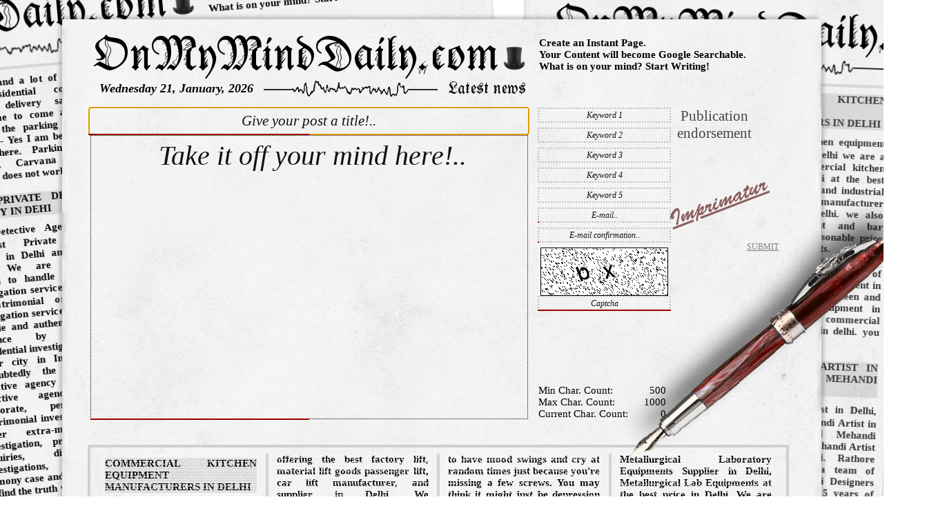

--- FILE ---
content_type: text/html
request_url: https://www.onmyminddaily.com/index.php
body_size: 14838
content:
<!DOCTYPE HTML PUBLIC "-//W3C//DTD HTML 4.01 Transitional//EN" "http://www.w3.org/TR/html4/loose.dtd">
<html>
<head>
  <title>OnMyMindDaily.com [the bulletin board for your mind]</title>
  <meta http-equiv="Content-Type" content="text/html; charset=utf-8">
  <meta name="description" content="Fashion blogs. food blogs. beauty blogs. travel blogs. decorating blogs. music blogs. wedding blogs. fitness blogs. photography blogs. diy blogs. write a review. file a complaint.">
  <meta name="keywords" content="">
  <META NAME="ROBOTS" CONTENT="NOARCHIVE">
  <META NAME="GOOGLEBOT" CONTENT="NOARCHIVE">
  <meta property="og:image" content="http://www.onmyminddaily.com/img/hat_201.png" />
  <meta property="og:image:width" content="217" />
  <meta property="og:image:height" content="217" />
  
    <meta name="robots" content="noindex">
    <meta name="googlebot" content="noindex">
  
  <meta name="p:domain_verify" content="4f5ab1c6643eb8c644cff2dd0cd55ded"/>
  <meta name="google-site-verification" content="SaxUOqymvuX-sq8-CPLNraBbWpXltuukTjt6-m9t-NM" />

  <meta name="twitter:card" content="summary" />
  <meta name="twitter:site" content="@onmyminddaily.com" />
  <meta name="twitter:title" content="OnMyMindDaily.com [the bulletin board for your mind]" />
  <meta name="twitter:description" content="Fashion blogs. food blogs. beauty blogs. travel blogs. decorating blogs. music blogs. wedding blogs. fitness blogs. photography blogs. diy blogs. write a review. file a complaint." />
  <meta name="twitter:image" content="http://www.onmyminddaily.com/img/hat_201.png" />

  <link rel="chrome-webstore-item" href="https://chrome.google.com/webstore/detail/pcbonogennpgkbnnocoapdlmcjalhnee">

  <script>
    (function(i,s,o,g,r,a,m){i['GoogleAnalyticsObject']=r;i[r]=i[r]||function(){
    (i[r].q=i[r].q||[]).push(arguments)},i[r].l=1*new Date();a=s.createElement(o),
    m=s.getElementsByTagName(o)[0];a.async=1;a.src=g;m.parentNode.insertBefore(a,m)
    })(window,document,'script','//www.google-analytics.com/analytics.js','ga');

    ga('create', 'UA-58624826-1', 'auto');
    ga('send', 'pageview');

  </script>
  <script>
  </script>

<style>

  * {
    font-family: Georgia;
  }

  .bg {
    display: none;
  }

  .content .bg {
    display: block;
    pointer-events: none;
    position:absolute;
    top:0px;
    left:0px;
    height:100%;
    width:100%;
    background:url(/img/grunge2.png);
    opacity: 0.74;
    transition: opacity 0.5s;
    padding: 0px 0px 0px 0px;
    margin: 0px 0px 0px 0px;
  }

  #headerHat {
    text-align: right;
    padding-left: 7px;
    width: 32px;
  }

  .dateContainer {
    display: table;
    position: relative;
  }
  .date {
    margin: 0px 14px 0px 13px;
    font-weight: bold;
    font-size: 18px;
    font-style: italic;
    position: relative; 
    white-space: nowrap;
    top: -5px;
  }
  .headerLContainer  {
    display: block;
    width: 100%;
    margin: -5px 0px 0px 0px;
    padding: 0px 0px 0px 0px;
    border-spacing: 0;
    border-collapse: collapse;  
  }
  .headerL {
    margin: 0px 0px 0px 0px;
    padding: 0px 0px 6px 0px;
  }
  .headerTh {
    margin: 0px 0px 0px 0px;
    padding: 0px 0px 9px 0px;
  }
  .lnews {
    position: relative; 
    font-size: 25px;
    text-align:left;
    top: -5px;
    font-family: 'if2';
    display: block;
    white-space: nowrap;
    margin-left: 14px;
  }

  #pen {
    position: absolute;
    transform: translate(-245px,285px) rotate(-40deg);
    //top: 270px;
    //left: -94px;
    z-index: 15;
    transition: transform 1s;
    pointer-events: none;
  }
  #pensh {
    position: absolute;
    transform: translate(-250px,227px) rotate(-40deg);
    //top: 222px;
    //left: -101px;
    z-index: 14;
    transition: left 1s,top 1s, transform 1s;
    pointer-events: none;
  }

  .postRCol:hover > #pen {
    //left: 145px;
    //top: 37px;
    transform: translate(5px,9px) rotate(-10deg);
    transition:transform 2s;
  }
  .postRCol:hover > #pensh{
    left: 125px;
    top: 36px;
    transform: rotate(-10deg);
    transition:left 2s, top 2.5s,transform 2s;
  }
  .postRCol:hover #submit{
    color: #cc0000;
    text-decoration:underline;
    text-shadow: 0 0 3em darkred; 
    transition: all 3s;
  }
  .postRCol:hover .submitBox{
    border: 0px solid #990000;
    background-color: rgba(255,0,0,0.007);
    transition: all 3s;
  }

  .txts2:hover .txtBlock:hover {
    border: 2px dashed silver;
    transition: border 0.75s;
  }
  .content .txts2:hover .txtBlock:hover .bg {
    pointer-events: none;
    opacity: 0.01;
    transition: all 1s;
  }
  
  .txtBlock {
    position:relative;
    -moz-border-radius: 12px;
    -webkit-border-radius: 12px;
    border-radius: 12px;
    border: 2px dashed transparent;
    width: 220px;
    text-align: justify;
    font-size: 15px;
    font-weight: bold;
    word-wrap:break-word;
    margin: 0px 0px 0px 0px;
    padding: 4px 4px 10px 4px;
    z-index:10;
    transition: border 0.5s;
  }
  .content2 .txtBlock * {
    color: #343434;
  }


  @font-face {
    font-family: 'if2';
    src: url('/fonts/if2.eot');
    src: url('/fonts/if2.eot?#iefix') format('embedded-opentype'),
         url('/fonts/if2.woff2') format('woff2'),
         url('/fonts/if2.woff') format('woff'),
         url('/fonts/if2.ttf') format('truetype'),
         url('/fonts/if2.svg#my_fontregular') format('svg');
    font-weight: normal;
    font-style: normal;
  }

  @font-face {
    font-family: 'brush';
    src: url('/fonts/brush.eot');
    src: url('/fonts/brush.eot?#iefix') format('embedded-opentype'),
         url('/fonts/brush.woff2') format('woff2'),
         url('/fonts/brush.woff') format('woff'),
         url('/fonts/brush.ttf') format('truetype'),
         url('/fonts/brush.svg#qtbrushstrokeregular') format('svg');
    font-weight: normal;
    font-style: normal;
  }

  input::-webkit-input-placeholder { 
    color: #111111;
    background-color: transparent;
    font-style: italic;
    font-size: 21px;
    text-align:center;
  }
  input::-moz-placeholder { 
    background-color: transparent;
    color:#111111;
    font-style: italic;
    font-size: 21px;
    text-align:center;
  }
  input:-ms-input-placeholder { 
    background-color: transparent;
    color:#111111;
    font-style: italic;
    font-size: 21px;
    text-align:center;
  }

  textarea::-webkit-input-placeholder { 
    color: #111111;
    background-color: transparent;
    font-style: italic;
    font-size: 40px;
    text-align:center;
  }
  textarea::-moz-placeholder { 
    background-color: transparent;
    color:#111111;
    font-style: italic;
    font-size: 40px;
    text-align:center;
  }
  textarea:-ms-input-placeholder { 
    background-color: transparent !important;
    color:#111111 !important;
    font-style: italic;
    font-size: 40px !important;
    text-align:center !important;
  }

  .kw input::-webkit-input-placeholder { 
    color: #111111;
    background-color: transparent;
    font-style: italic;
    font-size: 12px;
    text-align:center;
  }
  input::-moz-placeholder { 
    background-color: transparent;
    color:#111111;
    font-style: italic;
    font-size: 21px;
    text-align:center;
  }
  input:-ms-input-placeholder { 
    background-color: transparent;
    color:#111111;
    font-style: italic;
    font-size: 21px;
    text-align:center;
  }
  
  .err {
    width: 100%;
    display: inline-block;
    padding: 0px 0px 0px 0px;
    margin: 0px 0px 0px 0px;
    font-style: italic;
    text-align: left;
    font-size: 13px;
    color: #dd0505;
  }

  .err input,.err textarea {
    border: 1px dashed red !important;
  }

  .bluelink {
    color: black;
    display:block;
    word-wrap:break-word;
    width: 100%;
    background-color: rgba(0,0,0,0.03);
    padding-top: 5px;

    -webkit-hyphens:auto;
    -moz-hyphens:auto;
    hyphens:auto;
    text-align: center;
  }

  table.brd,span.brd {
    -moz-border-radius: 8px;
    -webkit-border-radius: 8px;
    border-radius: 8px;
    border-style: none;
    border-color: black;
    border-width: 3px;
    display: block;
    margin-left: 37px;
  }

  .keywords {
    text-align: center;
  }
  
  h2,h3 {
    font-weight: bold;
  }

  .h3 {
    font-size: 20px;
    padding: 0px 0px 0px 0px;
    margin: 0px 0px 0px 0px;
    font-weight: bold;
    clear:none;
    float:left;

  }
  .h2 {
    position: relative;
    font-size: 28px;
    padding: 0px 0px 0px 0px;
    margin: 0px 0px 0px 0px;
    font-family: 'if2';
    font-size: 70px;
    text-align: left;
  }

  .floated {
    clear: none;
  }

  .header {
    width: 1000px;
    padding: 0px 0px 0px 0px;
    margin: 0px 0px 0px 0px;
    border-spacing: 0;
  }
  .noborder {
    padding: 0px 0px 0px 0px;
    margin: 0px 0px 0px 0px;
    border-width: 0px 0px 0px 0px;;
  }

  .headerLTD {
    width: 630px;
    background-color: transparent;
    padding: 0px 0px 0px 5px;
    margin: 0px 0px 0px 0px;
    text-align: left;
  }

  .headerLTD span {
    padding: 0px 0px 0px 0px;
    margin: 0px 0px 0px 0px;
  }
  .headerRTD {
    padding: 2px 0px 0px 0px;
  }

  .headerC {
    width: 11px;
  }

  .headerR, .headerR span{
    text-align: left;
    font-size: 14.5px;
    font-weight: bold;
    width: 100%;
    float: right;
    vertical-align:middle;
    clear: none;
    padding: 0px 0px 0px 0px;
  }

  div.countersContainer {
    width: 185px;
    vertical-align: bottom;
    position: absolute;
    bottom: 0;
    text-align: left;
    margin: 0px 0px 2px 1px;
    padding: 0px 0px 0px 0px;
    font-size: 15px;
  }
  
  .counters {
    background-color: transparent;
    text-align: left;
  }
  .countersN {
    background-color: transparent;
  
    text-align: right;
    float:right;
  }
  
  .paging {
    background-color: #dadada;

    padding: 0px 0px 0px 0px;
    margin: 0px 0px 10px 0px;
    display: inline-block;
    width: 800px;
  }

  .paging div {
    text-align: center;
    display: inline-block;
    width: 50px;
  }

  .paging span {
    position: relative;
    display: inline-block;
  }

  .paging .hat {
    position: absolute;
    top: 0%;
    left: 0%;
    margin-left: -13px;
    margin-top: -19px;
    width:25px;
  }

  table.f {
    width: 1000px;
  }

  .f textarea  {
    background-color: transparent;
    border: 1px dotted black;
    width: 612px;
    height: 400px;
    font-size: 20.5px;
    padding: 5px 5px 5px 15px;
    text-align: justify;
    resize: none;
  }

  .f td  {
    text-align: center;
  }

  td.kw {
    width: 185px; 
    height: 100%;
    background-color: transparent;
    vertical-align: top;
    position: relative;
    padding: 1px 4px 0px 3px;
  }
  div.kw {
    position: absolute;
    height: 100%;
    margin: 1px 0px 10px 0px;
  }
  .kw input {
    width: 185px;
    margin: 0px 0px 7px 0px;
    background-color: transparent;
    border: 2px dotted silver;
    text-align:center;
  }
  .kw input[type='checkbox'] {
    width: 20px;
    border: 2px dotted silver;
  }

  .postCCol input {
    width: 99%;
    height: 35px;
    background-color:transparent;
    border: 2px dotted silver;
    text-align:center;
    font-size:21px;
  }

  td.postTrCol {
    width: 5px;
  }

  td.postCCol {
    /*background-color: white;*/
    padding: 1px 9px 1px 1px;
  }
  td.postRCol {
    width: 185px; 
    padding: 2px 5px 5px 5px;
    position: relative;
    vertical-align: top;
    text-align: center;
    font-size: 21px;
    color: #454545;
  }

  .submitContainer {
    display: table;
    position: absolute;
    height: 145px;
    width: 99%;
    margin-top: 14px;
  }

  .submitBox {
    width: 99%;
    height: 145px;
    background-color: transparent;
    border: 0px dotted gray;
    -moz-border-radius: 4px;
    -webkit-border-radius: 4px;
    border-radius: 4px;
    display: table-cell;
    vertical-align: middle;
    margin-left: auto;
    margin-right: auto;
    padding-bottom: 0px;
  }

  input.submit {
    width: 100%;
    height: 132px;
    position: absolute;
    left: 0px;
    top: 14px;
    border: none;
    background: transparent;
    padding: 0px 0px 0px 0px;
    margin-top: 24px 0px 0px 0px;
    z-index: 10;
  }

  #submit {
    font-family: 'brush';
    text-transform: capitalize;
    font-size: 32px;
    color: rgba(75,0,0,0.61);
    text-decoration: underline;
    transform: rotate(-21deg);
    transition: all 1s;
  }

  #submittxt {
    width: 100%;
    text-transform: uppercase;
    text-decoration: underline;
    font-size: 12px;
    color: gray;
    padding: 0px 0px 0px 0px;
    margin: 0px 0px 0px 0px;
    position: absolute;
    bottom: -1px;
    right: 2px;
    text-align: right;
    display: inline-block;
  }

  .f .title {
    width:631px;
  }

  table.txts {
    clear: both;
    vertical-align:top;
    position: relative;
    margin-top: 0px;
  }

  .txts {
  }

  .txts td,td.txts {
    width: 995px;
    margin: 5 5 5 5;
    position: relative;
  }

  .txts2 {
    margin-left: 37px;
    padding: 9px 15px 9px 15px;
    width:978px;

//    overflow:visible;

    -moz-column-count: 4;
    -webkit-column-count: 4;
    column-count: 4;

    -moz-column-gap:    16px;
    -webkit-column-gap: 16px;
    column-gap:         16px;
    -webkit-column-rule: 4px solid lightgray;
    -moz-column-rule: 4px solid #d0d0d0;
    column-rule: 4px solid lightgray;

    border: 4px solid #d0d0d0;
  }
  .content2 .txts2,.content3 .txts2 {
    -webkit-column-rule: 4px solid rgba(150,150,150,0.3);
    -moz-column-rule: 4px solid rgba(150,150,150,0.3);
    column-rule: 4px solid rgba(150,150,150,0.3);
    border: 4px solid rgba(150,150,150,0.3);
  }

  .hren {
    width: 100%;
    vertical-align:bottom;
    text-align: center;
   }

  .txtsTitle {
    text-transform: uppercase;
    background-color: rgba(0,0,0,0.1);
  }

  
  .txtsTxts:first-letter {
    text-transform: uppercase;
    font-size: 25px;
    margin: 0px 0px 0px 0px;
    padding: 1px 1px 0px 0px;
  }
  

  p.txtsTxts {
    margin: 0px 0px 0px 0px;
    padding: 2px 0px 0px 0px;
  }

  a {
    color: black;
    text-decoration: none;
  }

  a.txtsLink {
    text-decoration: none;
  }

  .post {
    margin-left: 37px;
    border: 4px solid #d0d0d0;
    width: 995px;
    text-align: center;
    background-color: transparent;
  } 

  .post .title {
    text-align: center;
    font-size: 21px;
    padding: 10px 10px 0px 10px;
    font-weight: bold;
  }
  .post .title:first-letter {
    text-transform: uppercase;
  }

  .posttxt {
    margin: 0px 0px 0px 0px;
    padding: 10px 20px 10px 20px;
    text-align: justify;
    font-size: 18px;
    word-wrap:break-word;
  }

  
  .posttxt:first-letter {
    text-transform: uppercase;
    padding-left: 25px;
    font-weight: bold;
  }
  

  .postAdtext {
    margin: 0px 0px 0px 0px;
    padding: 10px 20px 10px 20px;
    text-align: justify;
    font-size: 18px;
  }

  .post .footer {
    padding: 0px 15px 9px 15px;
  }
  .post .inreply {
    padding: 0px 0px 7px 25px;
    font-size: 16px;
    text-align: center;
    font-style: italic;
  }

   {
    width: 250;
    margin: 0px 0px 0px 0px;
    padding: 10px 20px 10px 20px;
    text-align: justify;
    font-size: 18px;
  }

  .txtboxBottom {
    padding-bottom: 0px;
    padding-right: 0px;
    opacity: 0.9;
    -webkit-filter: grayscale(66%);
    filter: grayscale(66%);
  }
  .txtboxBottom td {
    vertical-align: bottom;
  }
  
  .share {
    width: 50px;
    display:block;
  }
  .b-share {
    clear:none;
    width: 100%;
  }
  .b-share a:first-child {
    padding-left: 23px !important;
  }
  .b-share a {
    float:right !important;
    padding-bottom: 2px !important;
  }
    
  .langs {
    clear: none;
    float: left;
    text-align:left;
    font-size: 15px;
    display: block;
    max-width: 644px;
    width: 644px;
  }
  .yatr {
    font-size: 15px;
    vertical-align:top;
    bottom: 0;
    text-align: left;
    padding-left: 0px;
    white-space: nowrap;
    display: inline-block;
    padding-right: 10px;
  }
  .addons {
    clear: none;
    float: left;
    text-align: center;
    font-size: 15px;
    white-space: nowrap;
    vertical-align: bottom;
    bottom: 0;
  }
  .addons img {
    width: 11px;
  }

  .followups {
    padding-top: 10px;
    padding-left: 37px;
    text-align: left;
    width: 995px;
  }
  .followup {
    border: 2px solid #e0e0e0;
    background-color: #e0e0e0;
    text-transform: uppercase;
  }
  .followupsl {
    position: relative;
  }

  .followupsl .bg {
    opacity: 0.61;
  }

  .list .txts2 {
    text-align: justify;
    word-wrap:break-word;

    -moz-column-count: 2;
    -webkit-column-count: 2;
    column-count: 2;

    -moz-column-gap:    32px;
    -webkit-column-gap: 32px;
    column-gap:         32px;

    -webkit-column-rule: 4px solid lightgray;
    -moz-column-rule: 4px solid #d0d0d0;
    column-rule: 4px solid lightgray;

    border: 4px solid #d0d0d0;
  }

  .list {
  }

  .list .txtBlock {
    text-align: justify;
    word-wrap:break-word;

    width: 459px;
  }

  .list .hren {
    display: none;
  }

  .center {
    position: relative;
  }

  
  .content {
    width: 1100px;
    background-image: url('/img/seamlesstexture21_1200__c.jpg');
    background-color: white;
    background-repeat: repeat-y;
    background-position: center;
    z-index: 5;
    margin-top: 20px;
    padding-top: 10px;
    position: absolute;
    top: 0;
    left: 50%;
    margin-left: -550px;
    box-shadow: -4px -4px 5px 0px rgba(50, 50, 50, 0.25),+4px +4px 5px 0px rgba(50, 50, 50, 0.25);
  }
  body {
    scroll-behavior: auto;
    text-align: center;
    background-color: white;#E2DDC0;//#A45A52;//;//#DEC680#F4EBC3//#F4EBC3; //;#D4CAB1
    // #fafafa;
    background-repeat: repeat;

    

    -webkit-touch-callout: none;
    -webkit-user-select: none;
    -khtml-user-select: none;
    -moz-user-select: none;
    -ms-user-select: none;
    user-select: none;

    

    max-width: 100%; 
    overflow-x: hidden;
  }

  .hdr {
    font-style: bold;
    font-size: 28px;
  }

  .browse {
    white-space: nowrap;
  }

  .floatRight {
    clear: none;
    float: right;
  }

  .floatLeft {
    clear: none;
    float: left;
  }
  
  .content2 {
    width: 1100px;
    background-image: url('/img/seamlesstexture21_1200__c.jpg');
    background-color: #E2DDC0;
    background-repeat: repeat-y;
    background-position: center;
    background-opacity: 0.5;
    position: fixed;
    z-index: 4;
    top: 0px;
    left: 50%;
    margin-top: -20px;
    padding-top: 10px;
    margin-left: 120px;
    transform-origin: 0% 0%;
    transform: skew(-2deg,2deg);
//    box-shadow: inset 0px 0px 1000px 1000px rgba(226,221,192,0.05);
  }
  
  
  .content3 {
    width: 1100px;
//    box-shadow: inset 0px 0px 1000px 1000px rgba(226,221,192,0.05);
    background-image: url('/img/seamlesstexture21_1200__c.jpg');
    background-color: #E2DDC0;
    background-repeat: repeat-y;
    background-position: center;
    position: fixed;
    z-index: 3;
    top: 0;
    left: 50%;
    margin-top: 5px;
    padding-top: 10px;
    margin-left: -1035px;
    transform-origin: 0 0;
    //transform: rotate(-5deg);
    transform: skew(5deg,-5deg);
    overflow: hidden;
  }

  .promoReg {
    margin-left: 37px;
  }

  .promoReg td {
    text-align: left;
    vertical-align: top;
  }

  .greeting {
    display: none;
  }

  .lnk {
    text-decoration:underline;
  }

  .pi_ct { 
    margin-top: 0px; 
    height:2px; 
    position:relative;
    border-style: solid;
    border-width: 0px 0px 0px 0px;
    border-color: silver;
  }
  .pi_ms {
    margin: 0px; 
    height:2px; 
    position:absolute;
    width:1px;
    background-color:red;
  }
  .pi_pi {
    height:2px;
    position:absolute;
    background-color: silver;
  }
  .pi_pi_good {
    background-color: gray;
  }

  .pi_rm {
    margin: 0px; 
    height:2px; 
    position:absolute;
    background-color: #990000;
  }

.disable-hover,
.disable-hover * {
  pointer-events: none !important;
}
</style>
</head>

<body onLoad='' onpaste='javascript:return false;' oncopy='javascript:return false;' oncontextmenu='javascript:return false;' onselectstart='javascript:return false;'>
<div class='center'>
<div class='content' id='content'>
<a class='greeting' href='index.php'>Welcome!</a>

<form name='f' method='post' >
  <input name='section' value='home' type='hidden'>
  <input name='lang' value='' type='hidden'>

	<input name='mode' value='save' type='hidden'>


			<span class='brd'>
		<table class=''>
			<tr>
				<td class='headerLTD'><a href='/'><span class='h2'>OnMyMindDaily.com</span><img id='headerHat' alt="blog" src='/img/hat1.png'></a></td>
				<td class='headerC'></td>
				<td class='headerRTD'>
					<span class='headerR'>
						Create an Instant Page.<br>
						Your Content will become Google Searchable.<br>
						What is on your mind? Start Writing!
					</span>
				</td>
			</tr>
			<tr>
				<td>
					<table width='100%' class='headerLContainer'>
						<tr width='100%'><td width='1%'>
					<div class='date floatLeft'>Wednesday 21, January, 2026</div></td>
						<td class='headerL' width='50%'><img height='2' width='100%' alt="reviews" src='/img/line.jpg'></td>
						<td class='headerTh' width='1%'><img class='headerTheta' alt="complaints" src='/img/teta3.png'></td>
						<td class='headerL' width='50%'><img height='2' width='100%' alt="reviews" src='/img/line.jpg'></td>
						<td width='1%'><div class='lnews'>Latest news</div></td>
					</tr>
					</table>
				</td>
				<td colspan='2'><div class='lnews'></div></td>
			</tr>
		</table>
		</span>

	

	
	
	
	<table class='f brd' cellspacing=0 cellpadding=0>
	<tr>
		<td class='postCCol'>
			<div>
				
				<input autofocus="autofocus" placeholder='Give your post a title!..' class='title' name='ntitle' value='' minlength="32" maxlength="64">
				
			</div>
			<div>
				
				<textarea placeholder='Take it off your mind here!..' onkeyup='countsym(this)' onkeypress='return limitsym(this,event.keyCode,event.charCode)' minlength="500" maxlength="1000" rows='10' id='ntxt' name='ntxt'></textarea><br>
				
			</div>
		</td>
		<td class='kw'>
			
			<div class='kw'>
				<div>
					<input placeholder='Keyword 1' name='nkw1' value='' minlength="" maxlength="80">
					
				</div>
				<div>
					<input placeholder='Keyword 2' name='nkw2' value='' minlength="" maxlength="21">
					
				</div>
				<div>
					<input  placeholder='Keyword 3' name='nkw3' value='' minlength="" maxlength="21">
					
				</div>
				<div>
					<input placeholder='Keyword 4' name='nkw4' value='' minlength="" maxlength="21">
					
				</div>
				<div>
					<input placeholder='Keyword 5' name='nkw5' value='' minlength="" maxlength="21">
					
					
				</div>
				<div>
					<input placeholder='E-mail..' name='nem' value='' minlength="1" maxlength="100">
				</div>
				<div>
					<input placeholder='E-mail confirmation..' name='nem2' value='' minlength="1" maxlength="100">
					
				</div>
				<img src='/home.html?section=home&mode=captcha'>
				
				<span class='err'>
					
					
				</span>
				<div>
					<input placeholder='Captcha' style='width:px ! important;' type="text" class="contact_us_inputbox" id="name" name="code" value='' minlength="2" maxlength="2">
				</div>
				
				<div class='countersContainer' id='countersContainer'>
					<span class='counters'>Min Char. Count: </span><span class='countersN'>500</span><br>
						<span class='counters'>Max Char. Count: </span><span class='countersN'>1000</span><br>
					<span class='counters'>Current Char. Count: <span class='countersN' id='postcharscount'>0</span></span>
					
				</div>
			</div>
		</td>
		<td class='postTrCol'></td>
		<td class='postRCol'>
			Publication&#x00A;endorsement
			<div class='submitContainer' onClick='javascript: document.forms.f.submit()'>
				<input type='submit' class='submit' id='submitinput' value="">
				<div class='submitBox'>
					<div class='submit' id='submit'>
						Imprimatur
					</div>
					<div class='submittxt' id='submittxt'>submit</div>
				</div>
			</div>
			<img class='pen' id='pen' alt="comments" src='/img/pen3.png'>
			<img class='pensh' id='pensh' alt="post" src='/img/pensh3.png'>
		</td>
	</tr>
</table>

<script>

function limitsym(ta,n,c) {
	if(n!=13&&(c==0||n==8||n==46)) return true;
	var m = 1000;
	var ns=1; if(n==13) ns+=1;
	var q=ta.value.replace(/\r?\n/gm,"\r\n");
	if((q.length+ns)>m) {
		return false;
	}
	return true;
}
function countsym(ta) {
	var q=ta.value.replace(/\r?\n/gm,"\r\n");
	document.getElementById('postcharscount').innerHTML=q.length;

	return true;
}

countsym(document.getElementById("ntxt"));

window.onload=function() { typing_pi_all() };

</script>

	
	<br><br>
			<div class='txts2'>
			
			
			<a href='/Commercial-Kitchen-Equipment-Manufacturers-in/BRW-is-a-well-known-commercial-kitchen-equipment-manufacturer-and-supplier-in-Delhi-that-provides.18956.html' class='txtsLink'>
			<div class='txtBlock'>
				<div class='txtsTitle'>Commercial Kitchen Equipment Manufacturers in Delhi</div>
				<p class='txtsTxts'>BRW is a well-known commercial kitchen equipment manufacturer and supplier in Delhi that provides quality commercial equipment at the best price in Delhi. Bharat Refrigeration Works is a leading commercial cooking equipment manufacturer and supplier in Delhi including a hotel, canteen, bar, and restaurant kitchen equipment range available at the best price in Delhi. We manufacture high-quality commercial cooking range products for our clients. contact us at +91-9818885799 or visit our website at ...</p>
				<div class='bg'></div>
			</div>
			</a>
			
			<a href='/Construction-Equipment-Rental-Services-in-Delhi/We-are-a-leading-construction-equipment-rental-service-provider-company-in-Delhi.-construction.18919.html' class='txtsLink'>
			<div class='txtBlock'>
				<div class='txtsTitle'>Construction Equipment Rental Services in Delhi</div>
				<p class='txtsTxts'>We are a leading construction equipment rental service provider company in Delhi. construction equipment rental services in Delhi. construction equipment on rent in Delhi. construction equipment on hire in Delhi at an affordable price. Accura Infra established and expanded its core business of construction equipment rental worldwide. Contact us for rental services. With one of the largest fleets of construction equipment for lifts, mining, building, excavating, and earthmoving, etc.

+91-9811111578 ...</p>
				<div class='bg'></div>
			</div>
			</a>
			
			<a href='/Construction-Equipments-Rental-Services-in-Delhi/Construction-Equipments-Rental-Services-in-Delhi-Construction-Equipments-on-Rent-in-Delhi.18906.html' class='txtsLink'>
			<div class='txtBlock'>
				<div class='txtsTitle'>Construction Equipments Rental Services in Delhi</div>
				<p class='txtsTxts'>Construction Equipments Rental Services in Delhi, Construction Equipments on Rent in Delhi, Construction Equipments on Hire in Delhi at Best Price. with one of the largest fleets of construction equipment for lifts, mining, building, excavating, and earthmoving, ACCURA Infra is one of the leading construction equipment rental companies worldwide.

Accura Infra is committed to delivering a quality experience to our customers.

You can contact us via

www.accurainfra.com ...</p>
				<div class='bg'></div>
			</div>
			</a>
			
			<a href='/Lift-Manufacturer-in-Delhi-Max-Elevators/Max-Elevators-Pvt.-Ltd-is-a-leading-Lift-manufacturer-in-Delhi-Elevator-Supplier-in-Delhi-Best-Goods.18876.html' class='txtsLink'>
			<div class='txtBlock'>
				<div class='txtsTitle'>Lift Manufacturer in Delhi Max Elevators</div>
				<p class='txtsTxts'>Max Elevators Pvt. Ltd is a leading Lift manufacturer in Delhi Elevator Supplier in Delhi, Best Goods Lift manufacturer and supplier in Delhi. we are offering the best factory lift, material lift goods passenger lift, car lift manufacturer, and supplier in Delhi. We manufacture these goods lift at an affordable price in Delhi and we have installed 1100+ lift so far. Other lifts like loading lifts, warehouse lifts, structure lifts, and industrial lifts in Delhi.

Contact us
+91-9811153845 ...</p>
				<div class='bg'></div>
			</div>
			</a>
			
			<a href='/Detective-agency-in-Jaisalmer-Private-Detective-in/Spy-Detective-Agency-is-Renowned-Detective-agency-in-Jaisalmer-that-assist-people-by-providing.18857.html' class='txtsLink'>
			<div class='txtBlock'>
				<div class='txtsTitle'>Detective agency in Jaisalmer| Private Detective in Jaisalmer</div>
				<p class='txtsTxts'>Spy Detective Agency is Renowned Detective agency in Jaisalmer that assist people by providing quality investigation services with 100% success rate. To resolving investigation our detective agency use latest high-tech spy devices and gadgets to grab the suspect individual. The way of carry out investigation by SDA is discrete and fast than other detective agencies. Wide range of investigation services provided by SDA such as Pre/ Post Matrimonial Investigation, Surveillance Investigation, Loyalty Test, Extramarital Affair Investigation, Adultery Investigation, Cyber Investigation, Pre and Post Employment Investigation, Business Competitor Investigation, Asset Verification, Corporate Due ...</p>
				<div class='bg'></div>
			</div>
			</a>
			
			<a href='/Best-Detective-Agency-in-Chandigarh-for-Personal/Spy-Detective-Agency-has-always-been-the-Best-Detective-agency-in-Chandigarh-for-resolving-personal.18851.html' class='txtsLink'>
			<div class='txtBlock'>
				<div class='txtsTitle'>Best Detective Agency in Chandigarh for Personal Investigations</div>
				<p class='txtsTxts'>Spy Detective Agency has always been the Best Detective agency in Chandigarh for resolving personal investigations across India and abroad. When people arrive at SDA(Spy Detective Agency) with the hope to solve their problems, our team of private investigator listens all information related to concerned investigation and then discusses with the other teams to better understand. After this a process followed by another team of investigator to determine whether the information provided by the client is trustworthy. All of investigation conducted in discrete way to gather evidences to clear up all doubts fully of our clients. Spy Detective Agency offers quality investigation services such as ...</p>
				<div class='bg'></div>
			</div>
			</a>
			
			<a href='/Major-Depression-Disorder-Fuck-Sakes/I-am-a-twenty-one-year-old-female-that-has-the-emotional-stability-of-a-child.-Fucking-sucks-to-have.18834.html' class='txtsLink'>
			<div class='txtBlock'>
				<div class='txtsTitle'>Major Depression Disorder- Fuck Sakes</div>
				<p class='txtsTxts'>I am a twenty-one year old female that has the emotional stability of a child. Fucking sucks to have mood swings and cry at random times just because you&#39;re missing a few screws. You may think it might just be depression but imagine not wanting to get out of bed for months and then all of a sudden you are on top of the world. Some days I legit cry over my coffee being made the wrong way or my dog not giving me enough hugs. Stupid I know but it&#39;s better than where I was last year. I had almost 4-5 depression episodes that lead me to lay in a bathtub and stare into darkness while drunk. Of course I tried therapy but ended up on thirty day rehab facility where all I learned was how old guys ...</p>
				<div class='bg'></div>
			</div>
			</a>
			
			<a href='/Lift-Manufacturer-in-Delhi-Max-Elevators/Lift-Manufacturers-in-Delhi-Lift-Suppliers-in-Delhi-Lift-and-Elevator-Manufacturing-Company-in.18822.html' class='txtsLink'>
			<div class='txtBlock'>
				<div class='txtsTitle'>Lift Manufacturer in Delhi Max Elevators</div>
				<p class='txtsTxts'>Lift Manufacturers in Delhi, Lift Suppliers in Delhi, Lift and Elevator Manufacturing Company in Delhi, Elevator Manufacturers and Suppliers in Delhi, Goods Lift Manufacturers in Delhi, Max Elevators is a leading Goods Passenger Lift and elevators manufacturing company in Delhi, Lift Suppliers at best price in Delhi. Elevator Installation at the best price in Delhi. We have well-equipped factories in an area of 18000 sq. ft. till now we have installed 1000+ lifts in Delhi, India.
you can contact us via +91-9811153845 ...</p>
				<div class='bg'></div>
			</div>
			</a>
			
			<a href='/Best-Investigation-Services-Provider-in-Delhi/Spy-Detective-Agency-is-recognized-as-the-Best-Investigation-services-provider-in-Delhi.-To-start-a.18810.html' class='txtsLink'>
			<div class='txtBlock'>
				<div class='txtsTitle'>Best Investigation Services Provider in Delhi</div>
				<p class='txtsTxts'>Spy Detective Agency is recognized as the Best Investigation services provider in Delhi. To start a investigation, we must have information that helps in conducting investigation effectively. SDA forms strategy in different phases to execute the concerned investigation faster. The use of latest high-tech devices make us finest investigation agency in comparison of other investigation agencies. We provide wide variety of investigation services such as Pre/Post Matrimonial Investigation, Loyalty Test, Surveillance Investigation, Debugging services, etc.  ...</p>
				<div class='bg'></div>
			</div>
			</a>
			
			<a href='/Metallurgical-Lab-Equipments-Manufacturers-in/Metallurgical-Lab-Equipments-in-Delhi-Metallurgical-Laboratory-Equipments-in-Delhi-Metallurgical.18803.html' class='txtsLink'>
			<div class='txtBlock'>
				<div class='txtsTitle'>Metallurgical Lab Equipments Manufacturers in Delhi</div>
				<p class='txtsTxts'>Metallurgical Lab Equipments in Delhi, Metallurgical Laboratory Equipments in Delhi, Metallurgical Lab Equipments Manufacturers in Delhi, Metallurgical Laboratory Equipments Supplier in Delhi, Metallurgical Lab Equipments at the best price in Delhi, We are involved in manufacturing, supplying, and exporting all types of scientific lab equipment and metallographic lab equipment in Delhi, We provide microhardness tester, universal testing machine, and microscopes in Delhi. Profile Projector in Delhi ...</p>
				<div class='bg'></div>
			</div>
			</a>
			
			<a href='/Dietitian-in-Delhi-Best-Dietician-in-Delhi/Welcome-to-the-DIETOFY-diet-for-you.-We-are-the-vision-of-providing-a-healthy-lifestyle-by-making.18788.html' class='txtsLink'>
			<div class='txtBlock'>
				<div class='txtsTitle'>Dietitian in Delhi, Best Dietician in Delhi</div>
				<p class='txtsTxts'>Welcome to the DIETOFY diet for you. We are the vision of providing a healthy lifestyle by making simple modifications to your regular diet. Dietitian in Delhi, Best Nutritionist in Delhi, Best Diet Clinic in Delhi, Dietician in Delhi, Top Dietician Clinic in Delhi, Best Dietitian for Weight Loss Clinic in Delhi, Famous Dietitian near me in Delhi, Verified Dietitian in Delhi, Weight Gain Clinic in Delhi, Weight Management Dietitian Clinic in Delhi. We have a team of qualified dietitians in our clinic. Contact Us ...</p>
				<div class='bg'></div>
			</div>
			</a>
			
			<a href='/Best-Private-Detective-Agency-in-Noida/Spy-Detective-Agency-is-Reputed-to-be-the-Best-Private-Detective-Agency-in-Noida-in-terms-of-solve.18780.html' class='txtsLink'>
			<div class='txtBlock'>
				<div class='txtsTitle'>Best Private Detective Agency in Noida</div>
				<p class='txtsTxts'>Spy Detective Agency is Reputed to be the Best Private Detective Agency in Noida in terms of solve the various investigations. The group of this agency is well-equipped with latest and high-tech spy devices and gadgets to provide assistance to their clients wherever they need. Quality Investigation Services provides by Spy Detective agency to their clients such as Pre and Post Matrimonial Investigation, Loyalty Test, Extramarital Affair Investigation, Surveillance Investigation, Debugging services, and so on at the rates that is affordable to everyone. Feel free to approach us to get suitable solution of your issues at the earliest.  ...</p>
				<div class='bg'></div>
			</div>
			</a>
			
			
			<div class='hren'>
				<br><br>
				<br><br>
				<h2><a href='/home.html?section=home&mode=list'>Browse all posts!</a></h2>
				<!--h3><a href='/home.html?section=reviews&mode=list'>Browse site reviews!</a></h3-->
				<br><br>
				<br><br>
			</div>
		</div>



<br><br>



</form>
</div>

<div class='content2' id='content2'>
			<span class='brd'>
		<table class=''>
			<tr>
				<td class='headerLTD'><a href='/'><span class='h2'>OnMyMindDaily.com</span><img id='headerHat' alt="blog" src='/img/hat1.png'></a></td>
				<td class='headerC'></td>
				<td class='headerRTD'>
					<span class='headerR'>
						Create an Instant Page.<br>
						Your Content will become Google Searchable.<br>
						What is on your mind? Start Writing!
					</span>
				</td>
			</tr>
			<tr>
				<td>
					<table width='100%' class='headerLContainer'>
						<tr width='100%'><td width='1%'>
					<div class='date floatLeft'>Friday 7, October, 2022</div></td>
						<td class='headerL' width='50%'><img height='2' width='100%' alt="reviews" src='/img/line.jpg'></td>
						<td class='headerTh' width='1%'><img class='headerTheta' alt="complaints" src='/img/teta3.png'></td>
						<td class='headerL' width='50%'><img height='2' width='100%' alt="reviews" src='/img/line.jpg'></td>
						<td width='1%'><div class='lnews'>Latest news</div></td>
					</tr>
					</table>
				</td>
				<td colspan='2'><div class='lnews'></div></td>
			</tr>
		</table>
		</span>
			<div class='txts2'>
			
			
			<a href='/Top-Detective-Agency-in-Chandigarh/Spy-Detective-Agency-has-been-in-the-investigation-field-from-over-15-years-and-so-far-we-have-solved.18774.html' class='txtsLink'>
			<div class='txtBlock'>
				<div class='txtsTitle'>Top Detective Agency in Chandigarh</div>
				<p class='txtsTxts'>Spy Detective Agency has been in the investigation field from over 15 years and so far we have solved lakh of investigative services that is why we are known to be the Top Detective Agency in Chandigarh. We well knows the sensitive nature of all investigation. First and Foremost thing that this agency does is to understand the requirements of the distress clients by thoroughly discusses with all team members. After then the entire team of private investigators  of Spy Detective Agency in Chandigarh instantly starts cross verification of all the shared information by their clients by going to the spot from where our detective agency is to ensure that the information is genuine or biased. ...</p>
				<div class='bg'></div>
			</div>
			</a>
			
			<a href='/Best-Private-Detective-Agency-in-Delhi/Spy-Detective-Agency-is-Precisely-known-as-the-Best-Private-Detective-Agency-in-Delhi-for-resolving.18768.html' class='txtsLink'>
			<div class='txtBlock'>
				<div class='txtsTitle'>Best Private Detective Agency in Delhi</div>
				<p class='txtsTxts'>Spy Detective Agency is Precisely known as the Best Private Detective Agency in Delhi for resolving personal and corporate investigation services. This agency has invaluable experience of over 15 years which includes deep investigation as well as mental excellence that together we are able to provide quality result of concerned investigation. Utmost quality investigation services are provided by Spy Detective Agency like Pre/ Post Matrimonial Investigation, Loyalty Check, Surveillance, Debugging Services, etc.  ...</p>
				<div class='bg'></div>
			</div>
			</a>
			
			<a href='/Commercial-Kitchen-Equipment-Manufacturers-in/Commercial-kitchen-equipment-manufacturer-in-Delhi-we-are-a-supplier-of-commercial-kitchen-equipment.18756.html' class='txtsLink'>
			<div class='txtBlock'>
				<div class='txtsTitle'>Commercial Kitchen Equipment Manufacturers in Delhi</div>
				<p class='txtsTxts'>Commercial kitchen equipment manufacturer in Delhi we are a supplier of commercial kitchen equipment in Delhi at the best price. commercial and industrial kitchen equipment manufacturer and supplier in Delhi. we also provide restaurant and bar equipment at a reasonable price to our clients. Bharti Refrigeration Works is a well-known name in the field of commercial kitchen equipment in Delhi. We fabricate canteen and catering kitchen equipment in Delhi. We offer commercial cooking equipment in delhi. you can call us at ...
</p>
				<div class='bg'></div>
			</div>
			</a>
			
			<a href='/Best-Mehandi-Artist-in-Delhi-Rathor-Mehandi/Best-Mehandi-Artist-in-Delhi-Famous-Bridal-Mehandi-Artist-in-Delhi-Top-Bridal-Mehandi-Designer-in.18743.html' class='txtsLink'>
			<div class='txtBlock'>
				<div class='txtsTitle'>Best Mehandi Artist in Delhi Rathor Mehandi Artist</div>
				<p class='txtsTxts'>Best Mehandi Artist in Delhi, Famous Bridal Mehandi Artist in Delhi, Top Bridal Mehandi Designer in Delhi, Mehandi Artist near me in Delhi. Rathore Mehandi Artist is a team of India&#39;s Best Mehandi Designers in Delhi with over 15 years of work experience. We provide Jaipuri, Rajasthani, and Arabic Services in Delhi, Rathore is the best Mehandi Wala in Delhi. We also provide the best heavy Mehandi and stylish Mehandi at affordable prices in Delhi. we also provide bangles to our customers at a reasonable price in ...</p>
				<div class='bg'></div>
			</div>
			</a>
			
			<a href='/mega.co.nz-liars-fraudsters-scammers-fake-storage/this-is-a-complaint-against-mega.co.za-cloud-storage.-mega.co.nz-are-a-bunch-of-liars-and-thieves.18658.html' class='txtsLink'>
			<div class='txtBlock'>
				<div class='txtsTitle'>mega.co.nz liars fraudsters scammers fake storage</div>
				<p class='txtsTxts'>this is a complaint against mega.co.za cloud storage. mega.co.nz are a bunch of liars and thieves. after providing free storage for several months, mega began eliminating storage space. i told them i will not be paying them, as i was only using their free service. mega began sending me false e-mails, stating that i was &#39;overdue for payment,&#39; yet no credit card information was ever supplied and no agreement was ever signed with these scammers and fraudsters at mega.co.za MEGA continued to send me e-mails asking for payment and using scam language such as &#39;payment overdue&#39; - as mentioned i was never on a payment plan. it was a free storage service. now that Mega saw I was not going to pay ...</p>
				<div class='bg'></div>
			</div>
			</a>
			
			<a href='/rapidcash-payday-installment-loans-review-hard-pull/went-into-rapidcash-and-their-application-form-was-not-bad.-but-they-did-not-tell-me-that-they-would.18636.html' class='txtsLink'>
			<div class='txtBlock'>
				<div class='txtsTitle'>rapidcash payday installment loans review hard pull equifax</div>
				<p class='txtsTxts'>went into rapidcash and their application form was not bad. but they did not tell me that they would be doing a hard pull from equifax. in fact, most payday loan places use 3rd party smaller companies, that supply them information on things like a) has the customer always repaid their loans b) has the customer every defaulted. i was surprised rapidcash pulled my credit and i was more surprised I was not told about it, unless it was hidden in the small fine print. i understand for installment loans, credit is pulled, but the whole idea of a payday loan , is to have the bank statements and the statement from whoever is paying you (payroll), that shows you are a reliable person. so i would ...</p>
				<div class='bg'></div>
			</div>
			</a>
			
			<a href='/check-city-payday-advance-las-vegas-nevada-call/interesting-experience-at-the-check-city-las-vegas-regarding-calling-my-references.-came-in-the.18627.html' class='txtsLink'>
			<div class='txtBlock'>
				<div class='txtsTitle'>check city payday advance las vegas nevada call references</div>
				<p class='txtsTxts'>interesting experience at the check city las vegas, regarding calling my references. came in the evening hours and was asked to enter 3 references on the form. it was about 9 pm at night and the person at check city was insistent on calling my brother and my friend to verify me. strange as i took at title loans and payday loans many times prior. I left without receiving the payday cash advance loan, and I found it interesting, that if a person would come in at 10:30 pm, checkcity las vegas would insist on calling their references. the woman told me that this occurs in all cases, and in all situations. if you wish to get a late night loan, better to try another payday loan provider, that ...</p>
				<div class='bg'></div>
			</div>
			</a>
			
			
			<div class='hren'>
				<br><br>
				<br><br>
				<h2><a href='/home.html?section=home&mode=list'>Browse all posts!</a></h2>
				<!--h3><a href='/home.html?section=reviews&mode=list'>Browse site reviews!</a></h3-->
				<br><br>
				<br><br>
			</div>
		</div>

	<br><br>
	<a class='greeting' href='index.asp'>Welcome!</a>
</div>
<div class='content3' id='content3'>
			<span class='brd'>
		<table class=''>
			<tr>
				<td class='headerLTD'><a href='/'><span class='h2'>OnMyMindDaily.com</span><img id='headerHat' alt="blog" src='/img/hat1.png'></a></td>
				<td class='headerC'></td>
				<td class='headerRTD'>
					<span class='headerR'>
						Create an Instant Page.<br>
						Your Content will become Google Searchable.<br>
						What is on your mind? Start Writing!
					</span>
				</td>
			</tr>
			<tr>
				<td>
					<table width='100%' class='headerLContainer'>
						<tr width='100%'><td width='1%'>
					<div class='date floatLeft'>Friday 15, January, 2021</div></td>
						<td class='headerL' width='50%'><img height='2' width='100%' alt="reviews" src='/img/line.jpg'></td>
						<td class='headerTh' width='1%'><img class='headerTheta' alt="complaints" src='/img/teta3.png'></td>
						<td class='headerL' width='50%'><img height='2' width='100%' alt="reviews" src='/img/line.jpg'></td>
						<td width='1%'><div class='lnews'>Latest news</div></td>
					</tr>
					</table>
				</td>
				<td colspan='2'><div class='lnews'></div></td>
			</tr>
		</table>
		</span>
			<div class='txts2'>
			
			
			<a href='/in-between-the-cushions-the-coach-in-my-mind/When-your-leader-is-a-fool-you-will-observe-many-foolish-things-This-statement-is-both-smart-and.18611.html' class='txtsLink'>
			<div class='txtBlock'>
				<div class='txtsTitle'>in between the cushions the coach in my mind</div>
				<p class='txtsTxts'>When your leader is a fool you will observe many foolish things

This statement is both smart and ruthless; Cant wait to read about Covid-19 to inform my profiteering strategy on the next pandemic.

It is a rumor that Fornication Under Consent of the King is the origin of the word &#39;FUCK&#39; is baseless. We know this because on OG stickman from the time of kings picked the surname Fuckman. The common convention was to use your profession in forming your last name (Taylors, Millers, etc).

I dont work out as much as I likely should because I believe so strongly the fields of  virtual reality, human cloning and cyborgs. ...</p>
				<div class='bg'></div>
			</div>
			</a>
			
			<a href='/carvana-scared-to-deliver-vehicle-in-bad/hundreds-of-families-live-in-my-apartment-complex-and-carvana-was-suppose-to-deliver-a-used-car-to-me.18600.html' class='txtsLink'>
			<div class='txtBlock'>
				<div class='txtsTitle'>carvana scared to deliver vehicle in bad neighborhoods</div>
				<p class='txtsTxts'>hundreds of families live in my apartment complex and carvana was suppose to deliver a used car to me. one day before carvana car delivery, I got a call from &quot;the Hub&quot; and they said, &quot;we do not want to go into details, but we can tell you, we do not want to deliver to your area&quot; - after a couple more questions, carvana said it was a bad neighborhood and a black neighborhood and then they finally said they there are a lot of hotels and motels in the area and a lot of extended stay residential complexes. Carvana delivery said they wanted me to come and meet them at the parking lot of a Walmart - Yes I am being 100% serious here. Parking lot of Walmart. Carvana said if Walmart does not work, ...</p>
				<div class='bg'></div>
			</div>
			</a>
			
			<a href='/Best-Private-Detective-Agency-in-Dehi/Spy-Detective-Agency-is-the-foremost-Private-Detective-Agency-in-Delhi-and-Gurgaon-India.-We-are.18584.html' class='txtsLink'>
			<div class='txtBlock'>
				<div class='txtsTitle'>Best Private Detective Agency in Dehi</div>
				<p class='txtsTxts'>Spy Detective Agency is the foremost Private Detective Agency in Delhi and Gurgaon, India. We are experienced enough to handle the type of investigation service whether it&#39;s a matrimonial or corporate investigation service. We provide reliable and authentic shreds of evidence by formulation confidential investigation in every major city in India. We are undoubtedly the best private detective agency in Delhi. our detective agency furnishes corporate, personal, and matrimonial investigations which cover extra-marital affair investigation, pre matrimonial inquiries, divorce case investigations, child custody, alimony case and help individuals to find the truth which can help in their legal ...</p>
				<div class='bg'></div>
			</div>
			</a>
			
			<a href='/Auditorium-Furniture-Manufacturer-Supplier-in/Kfsystems-is-a-well-known-brand-in-North-India-taking-full-Turnkey-projects-for-commercial-furniture.18570.html' class='txtsLink'>
			<div class='txtBlock'>
				<div class='txtsTitle'>Auditorium Furniture Manufacturer &amp; Supplier in India</div>
				<p class='txtsTxts'>Kfsystems is a well known brand in North India taking full Turnkey projects for commercial furniture like Auditorium Chairs, Banquet Furniture, School Desks &amp; Stadium Chairs with core in-house expertise in manufacturing &amp; supplying world class commercial furniture. ...</p>
				<div class='bg'></div>
			</div>
			</a>
			
			<a href='/siegal-suites-extended-stay-las-vegas-review/doing-a-weekly-week-to-week-stay-at-siegal-suites-extended-stay-apartments-in-las-vegas.-rooms-have.18560.html' class='txtsLink'>
			<div class='txtBlock'>
				<div class='txtsTitle'>siegal suites extended stay las vegas review</div>
				<p class='txtsTxts'>doing a weekly, week to week stay at siegal suites extended stay apartments in las vegas. rooms have no drawers in the bathroom. so there is nowhere to put your shaving creams, toothpaste, razors. the rooms do not have chairs, so if you have a laptop, you can place it on a small desk, but you have nowhere to sit. the suites at siegal studios las vegas have no waste baskets, so there is no place to throw our your trash, or place your trash temporarily. my siegal review would be; no trash cans, no drawers in the bathroom and no chairs. no chairs to eat near the kitchen. no chairs to sit on when working. i guess siegal is worried tenants and guests will remove everything that is not nailed ...</p>
				<div class='bg'></div>
			</div>
			</a>
			
			<a href='/Office-Chair-Dealers-in-Delhi-India/Chair-is-the-essential-piece-of-furniture-that-is-required-everywhere-but-most-importantly-in-the.18559.html' class='txtsLink'>
			<div class='txtBlock'>
				<div class='txtsTitle'>Office Chair Dealers in Delhi India</div>
				<p class='txtsTxts'>Chair is the essential piece of furniture that is required everywhere but most importantly in the offices. While choosing the chairs for your office, you need to take care of several things ranging from adjustable seat height, headrest support, back tension, etc. to name a few. If you are looking for the best office chair dealers in Delhi India then do not worry. ...</p>
				<div class='bg'></div>
			</div>
			</a>
			
			<a href='/Private-Detective-Agency-in-Delhi/Hi-I-m-Neeraj-Nayar-the-owner-of-Top-Indian-Detective-Agency.-Hiring-a-private-detective-agency-is.18558.html' class='txtsLink'>
			<div class='txtBlock'>
				<div class='txtsTitle'>Private Detective Agency in Delhi</div>
				<p class='txtsTxts'>Hi, I’m Neeraj Nayar, the owner of Top Indian Detective Agency. Hiring a private detective agency is a big decision. We get it.
This is why it’s vital that you hire the right company. Over 25 Years of experience private detective, I take my job seriously, as do the rest of our investigative team members.
We apply the same diligence and investigative techniques as law professionals do for each case we take on.
If you are looking to hire a private detective, please call our investigations office at (+91) 9650490455. We will solve your case as quickly as possible, at an affordable cost. We operate 24 hours a day, 7 days a week. ...</p>
				<div class='bg'></div>
			</div>
			</a>
			
			
			<div class='hren'>
				<br><br>
				<br><br>
				<h2><a href='/home.html?section=home&mode=list'>Browse all posts!</a></h2>
				<!--h3><a href='/home.html?section=reviews&mode=list'>Browse site reviews!</a></h3-->
				<br><br>
				<br><br>
			</div>
		</div>

	<br><br>
</div>
</div>

<br><br><br>

</body>
<script src='https://ajax.googleapis.com/ajax/libs/jquery/2.2.0/jquery.min.js'></script>
<style>
	.pi_ct { 
		margin-top: 0px; 
		height:2px; 
		position:relative;
		border-style: solid;
		border-width: 0px 0px 0px 0px;
		border-color: silver;
	}
	.pi_ms {
		margin: 0px; 
		height:2px; 
		
		width:1px;
		background-color:red;
	}
	.pi_pi {
		height:2px;
		
		background-color: silver;
	}
	.pi_pi_good {
		background-color: #208ac6;
	}

	.pi_rm {
		margin: 0px; 
		height:2px; 
		
		background-color: #990000;
	}
</style>

<script>

var typing_pi=function() {
	var p,pi,ms,w,v,pos;

	w=Math.round($(this).outerWidth());
	p=Math.round(($(this).val().length/$(this).attr('maxlength'))*w);
	pi=$(this).attr('name')+'pi';
	pbad=1-$(this).val().length/$(this).attr('minlength');
	ms=Math.round(($(this).attr('minlength')/$(this).attr('maxlength'))*w);
	v=$(this).height();
	v+=parseFloat($(this).css('margin-top'))+parseFloat($(this).css('padding-top'))+parseFloat($(this).css('border-top-width'));
	v+=parseFloat($(this).css('padding-bottom'));
	v+=parseFloat($(this).parent().css('padding-top'));

	if(!$("#"+pi)||!$("#"+pi).length) {
		$(this).after('<div class="pi_ct" id="'+pi+'ct"><!--div class="pi_ms" id="'+pi+'ms"></div--><div class="pi_pi" id="'+pi+'"></div><div class="pi_rm" id="'+pi+'rm"></div></div>');
		$("#"+pi+'ct').width(w);
		$("#"+pi+'ct').parent().css('position','relative');
		$("#"+pi+'ct').css('position','absolute');
		$("#"+pi+'ct').css('z-index',10);
	} else {	
		//animate..
	}
	$("#"+pi+'ct').css({top:v,left:$(this).position().left});

	if(pbad<=0) {
		//$("#"+pi).css('opacity',1);
		$("#"+pi).addClass('pi_pi_good');
		$("#"+pi+'rm').width(0);
	} else {
		$("#"+pi).removeClass('pi_pi_good');
		$("#"+pi+'rm').width(ms-p);
		$("#"+pi+'rm').css('margin-left',p);
		//$("#"+pi).css('opacity',pbad);
	}
	$("#"+pi).width(p);
}
typing_pi_all=function() {
	$(document).find("input[minlength],textarea[minlength]").each(typing_pi);
}

var waitForFinalEvent = (function () {
  var timers = {};
  return function (callback, ms, uniqueId) {
    if (!uniqueId) {
      uniqueId = "Don't call this twice without a uniqueId";
    }
    if (timers[uniqueId]) {
      clearTimeout (timers[uniqueId]);
    }
    timers[uniqueId] = setTimeout(callback, ms);
  };
})();

$(document).on('keyup',"textarea[minlength],input[minlength]",typing_pi);

</script>
<script>
var body = document.body,
timer;

$(document).on("click", '.lnk',function () {
	var x = $(this).position();
	if ($(this).is(':hover')) {
		$(this).removeClass('lnk');
		getKey({ 'mode': "lnkKey", 'id': $(this).attr('lid') });
	}
});

function getKey(d) {
	$.ajax({
	  method: "POST",
	  url: "http://www.onmyminddaily.com/l.html",
	  data: d
	}).done(function(k) {
		if (!k.length) {
			return;
		}
		location.href='http://www.onmyminddaily.com/l.html?k='+k+'&mode=r';
  });
}

window.addEventListener('scroll', function() {
  clearTimeout(timer);
  if(!body.classList.contains('disable-hover')) {
    body.classList.add('disable-hover')
  }
  
  timer = setTimeout(function(){
    body.classList.remove('disable-hover')
  },300);
}, false);
</script></html>